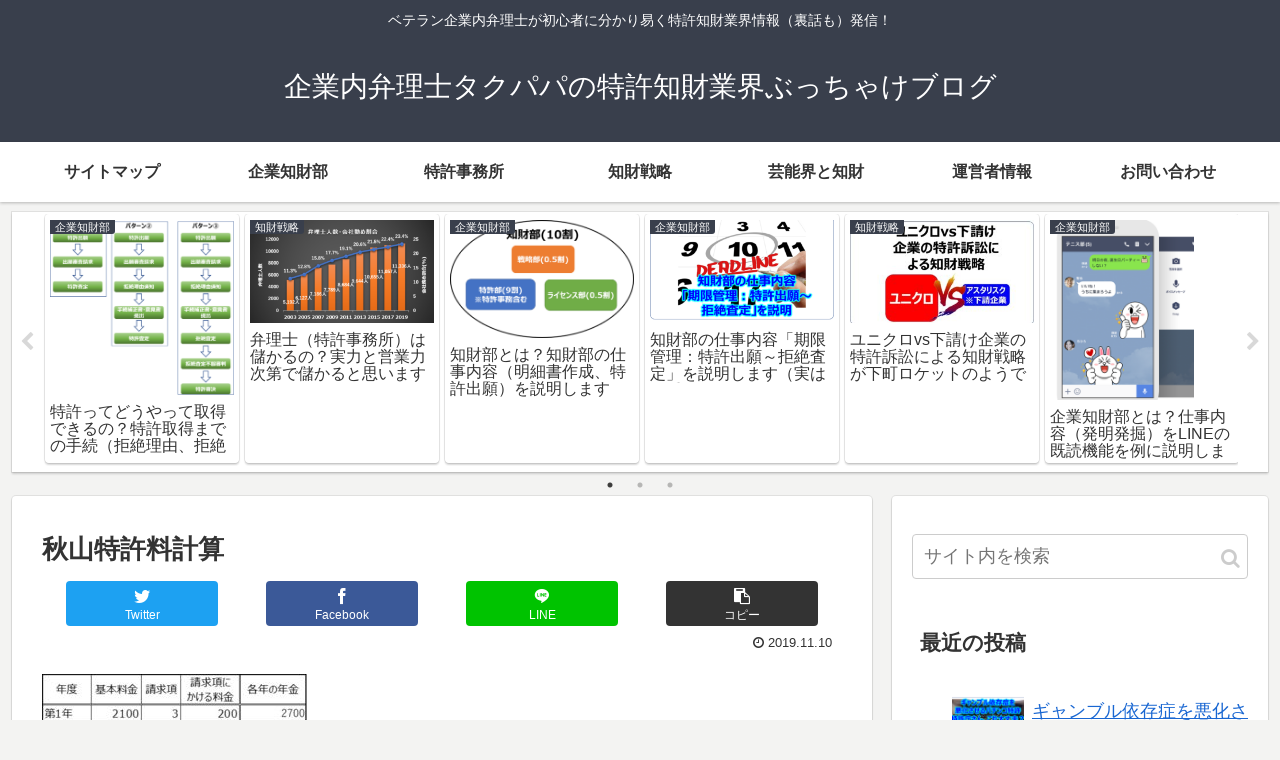

--- FILE ---
content_type: text/html; charset=utf-8
request_url: https://www.google.com/recaptcha/api2/aframe
body_size: 268
content:
<!DOCTYPE HTML><html><head><meta http-equiv="content-type" content="text/html; charset=UTF-8"></head><body><script nonce="0Rx-oqT66N-L7hmKjmXSGA">/** Anti-fraud and anti-abuse applications only. See google.com/recaptcha */ try{var clients={'sodar':'https://pagead2.googlesyndication.com/pagead/sodar?'};window.addEventListener("message",function(a){try{if(a.source===window.parent){var b=JSON.parse(a.data);var c=clients[b['id']];if(c){var d=document.createElement('img');d.src=c+b['params']+'&rc='+(localStorage.getItem("rc::a")?sessionStorage.getItem("rc::b"):"");window.document.body.appendChild(d);sessionStorage.setItem("rc::e",parseInt(sessionStorage.getItem("rc::e")||0)+1);localStorage.setItem("rc::h",'1769207314817');}}}catch(b){}});window.parent.postMessage("_grecaptcha_ready", "*");}catch(b){}</script></body></html>

--- FILE ---
content_type: text/plain
request_url: https://www.google-analytics.com/j/collect?v=1&_v=j102&a=796847377&t=pageview&_s=1&dl=https%3A%2F%2Fwww.inhouse-patent-attorney.com%2Fdeadline2%2F%25E7%25A7%258B%25E5%25B1%25B1%25E7%2589%25B9%25E8%25A8%25B1%25E6%2596%2599%25E8%25A8%2588%25E7%25AE%2597%2F&ul=en-us%40posix&dt=%E7%A7%8B%E5%B1%B1%E7%89%B9%E8%A8%B1%E6%96%99%E8%A8%88%E7%AE%97%20%7C%20%E4%BC%81%E6%A5%AD%E5%86%85%E5%BC%81%E7%90%86%E5%A3%AB%E3%82%BF%E3%82%AF%E3%83%91%E3%83%91%E3%81%AE%E7%89%B9%E8%A8%B1%E7%9F%A5%E8%B2%A1%E6%A5%AD%E7%95%8C%E3%81%B6%E3%81%A3%E3%81%A1%E3%82%83%E3%81%91%E3%83%96%E3%83%AD%E3%82%B0&sr=1280x720&vp=1280x720&_u=IEBAAEABAAAAACAAI~&jid=1600857485&gjid=87371754&cid=421147609.1769207312&tid=UA-150253645-1&_gid=1054952445.1769207312&_r=1&_slc=1&z=1060797066
body_size: -455
content:
2,cG-9BZKF121P1